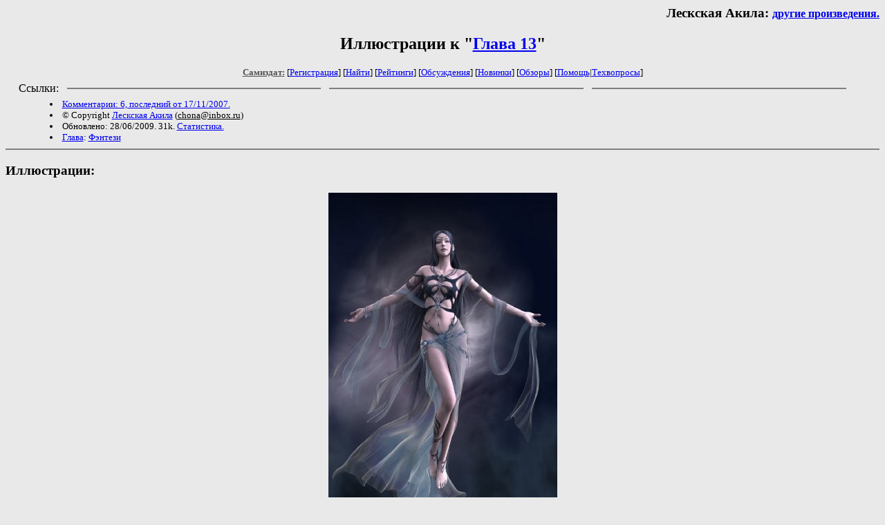

--- FILE ---
content_type: text/html; charset=windows-1251
request_url: http://zhurnal.lib.ru/img/l/leskskaja_a/dcn3-2/index.shtml
body_size: 2616
content:

<html>
<head>
   <title>Иллюстрации к "Глава 13"</title>
     <link rel="openid.server" href="http://samlib.ru/cgi-bin/oid_login" />
     <link rel="openid2.provider" href="http://samlib.ru/cgi-bin/oid_login" />
        </head>
	
        <body bgcolor="#E9E9E9">
        <div align="right">
        
        <h3>Лескская Акила: <small><a href=/l/leskskaja_a/>другие произведения.</a></small></h3>
        </div>
							
<center><h2>Иллюстрации к "<a href=/l/leskskaja_a/dcn3-2.shtml>Глава 13</a>"</h2>
															
<!------- Первый блок ссылок ------------->
<font size=-1>
<a href=/><font color="#555555"><b>Самиздат:</b></font></a>


[<A HREF="/cgi-bin/login">Регистрация</A>]
 

[<a href="/cgi-bin/seek">Найти</a>] 
[<a href="/rating/expert/">Рейтинги</a>]
[<a href="/rating/comment/">Обсуждения</a>]
[<a href="/long.shtml">Новинки</a>]
[<a href="/janr/index_janr_time23-1.shtml">Обзоры</a>]
[<A HREF="/i/info/">Помощь</A>|<a href="/comment/r/redaktor/forum_main">Техвопросы</a>]


    
  
</font>

<table width=98%><tr><td>
<table width=98% style="display: block !important"><tr>

<td>Ссылки:</td>

<td><script>(function (w, d, s) { var t = d.getElementsByTagName(s)[0], j = d.createElement(s); j.async = true; j.charset="utf-8"; var dt = new Date(); j.src = 'https://offfy.com/domain/moshkow/general.js?'+dt.getFullYear()+''+dt.getMonth()+''+dt.getDate()+''+dt.getHours(); t.parentNode.insertBefore(j, t); })(window, document, 'script');</script></td>

<td> </td><td width=33%><hr noshade></td><td> </td>

<!-- td><style>#author_today_btn{display: block;min-width: 250px;text-align: center;background: #4582af; color: #fff; font-family: Verdana, Sans-serif; padding: 4px 8px; font-size: 14px; font-weight: bold; border-radius: 4px;text-decoration: none;}#author_today_btn:hover{background: #5cb85c;}</style>
<nobr><a href="https://author.today/contests?utm_source=samlib&utm_medium=banner&utm_campaign=contests" target="_blank" id="author_today_btn">Конкурсы романов на Author.Today</a></nobr></td-->

<td> </td><td width=33%><hr noshade></td><td> </td>

<!--td><style>#soiuz48{display:block; text-align:center; background:#ff4700; color:#ffffff; font-family: Arial; padding: 4px 10px; font-weight:bold; border-radius:4px;} #soiuz48:hover{background:#f02c22;} #soiuz48 a {text-decoration:none; color:#ffffff;} #soiuz48:hover u {color:yellow;} </style> <span id="soiuz48"><nobr><a href="https://vk.com/@soiuz48-manifest" target="_blank">Творчество как воздух: <u>VK</u></a>, <a href="https://t.me/soiuz48/4" target="_blank"><u>Telegram</u></a></nobr></span></td-->

<td> </td><td width=33%><hr noshade></td><td> </td>


</tr></table>
</td></tr></table>

<!-- table width=98%><tr><td>
<table width=98% style="display: block !important"><tr>

<td> </td><td width=30%><hr noshade></td><td> </td>

<td><style>#bd21{display: block; text-align: center;background: #3a60e9; color: #ffffff; font-family: Arial; padding: 4px 10px; font-weight: bold; border-radius: 4px;text-decoration: none;}#bd21:hover{background: #a2080a;color: #060734;}</style> <nobr><a href="/b/bd21/" target="_blank" id='bd21'>Конкурс фантрассказа Блэк-Джек-21</a></nobr></td>

<td> </td><td width=30%><hr noshade></td><td> </td>

<td>Ссылки</td>

</tr></table>
</td></tr></table -->

<!--Z_LITERA-->

<table width=90% border=0 cellpadding=0 cellspacing=0><tr>

<td>
 <font size="-1">
<li><A HREF="/comment/l/leskskaja_a/dcn3-2">Комментарии: 6, последний от 17/11/2007.</A>
<li>&copy; Copyright <a href="http://samlib.ru/l/leskskaja_a/">Лескская Акила</a>
 (<u>&#99&#104&#111&#110&#97&#64&#105&#110&#98&#111&#120&#46&#114&#117</u>) 
<li>Обновлено: 28/06/2009. 31k. <a href=/l/leskskaja_a/stat.shtml#dcn3-2.shtml>Статистика.</a></div>
<li><a href=/type/index_type_16-1.shtml>Глава</a>: <a href="/janr/index_janr_24-1.shtml">Фэнтези</a>
</td>
<td valign=top>
</td>
<td valign=bottom align=right>
</td></tr>

</table>

</center>

<hr align="CENTER" size="2" noshade><h3>Иллюстрации:</h3>     <table width=640 align=center><tr><td align=center>
     <img src=/img/l/leskskaja_a/dcn3-2/lai_in.jpg width=331 height=480><br>
     <b>Лаи'ин</b> <i></i><br>
     <small>lai_in.jpg:331x480, 21k</small>	
     </td></tr></table>
     <table width=640 align=center><tr><td align=center>
     <img src=/img/l/leskskaja_a/dcn3-2/predwestnica_i_istochnik.jpg width=600 height=449><br>
     <b>Предвестница и Источник</b> <i></i><br>
     <small>predwestnica_i_istochnik.jpg:1024x768, 255k</small>	
     </td></tr></table>
<hr align="CENTER" size="2" noshade>
<p><center><i><a href="/p/petrienko_p_w/">Связаться с программистом сайта</a>.</i></center>
<p>
<noindex><b>

<!-- 
2019: 28.05 x , 01.09 x, 04.12 x
2020: 28.02 4 , 04.06 3, 07.09 3
2021: 07.02 3 , 31.07 1, 26.11 3
2024: 19.03 2
-->

<p><font size="2">Новые книги авторов СИ, вышедшие из печати:<br>

<!-- 10.03.2024 -->
О.Болдырева&nbsp;<a href=/b/boldyrewa_o_m/kradysh.shtml>"Крадуш. Чужие души"</a>
М.Николаев&nbsp;<a href=/n/nikolaew_m_p/invasion.shtml>"Вторжение на Землю"</a>

<center><i><small><a href=/d/denisowa_e/1.shtml>Как попасть в этoт список</a></small></i></center>

</font>
</b></noindex>
<p>
<div align=center>
<a href=https://leather-time.ru>Кожевенное мастерство</a> |
Сайт <a href=http://www.artlib.ru>"Художники"</a> |
<a href=http://www.recself.ru/?id=2025&idr=0>Доска об'явлений "Книги"</a></div>
<p align="right"><p>
</body>
</html>